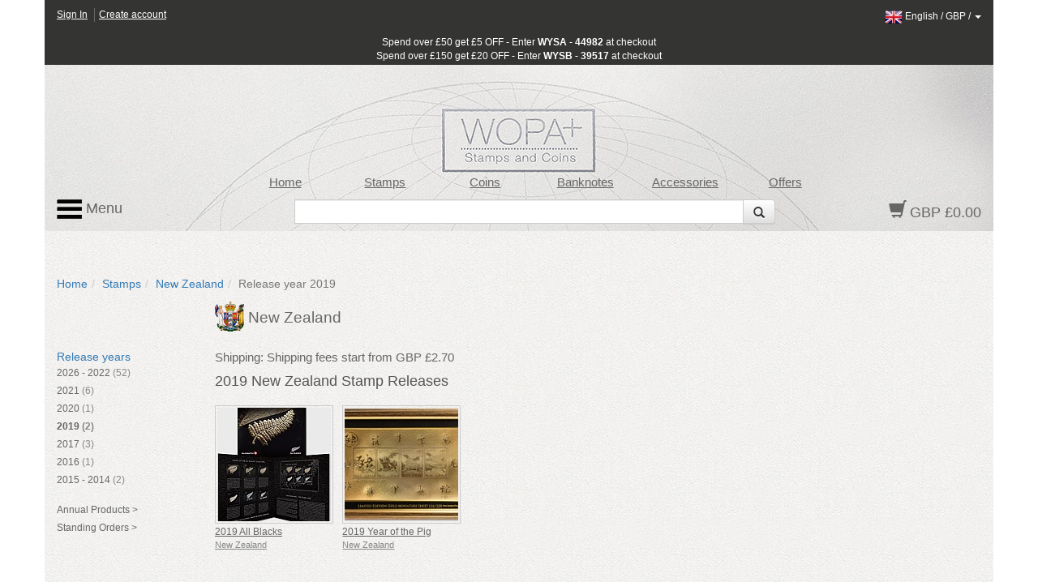

--- FILE ---
content_type: text/html; charset=utf-8
request_url: https://www.wopa-plus.com/en/stamps/releaseyear/&loc=NZ&ry=2019
body_size: 6749
content:
<!DOCTYPE html>

<html lang="en">
<head>
<title>2019 New Zealand Stamps | Worldwide Stamps, Coins Banknotes and Accessories for Collectors | WOPA+</title>
<meta http-equiv="X-UA-Compatible" content="IE=edge,chrome=1">
<meta name="viewport" content="width=device-width, maximum-scale=1.0">
<meta http-equiv="Content-Type" content="text/html;charset=UTF-8" >
<link rel="icon" type="image/png" sizes="32x32" href="/favicon-32x32.png">
<link rel="icon" type="image/png" sizes="96x96" href="/favicon-96x96.png">
<link rel="icon" type="image/png" sizes="16x16" href="/favicon-16x16.png">
<link rel="stylesheet" href="/app/0.8.9.prod/css/bootstrap.css?20260105_0">
<link rel="stylesheet" href="/app/0.8.9.prod/css/font-awesome.css?20260105_0">
<link rel="stylesheet" href="/app/0.8.9.prod/css/bootstrap-theme.css?20260105_0">
<link rel="stylesheet" href="/app/0.8.9.prod/css/yamm.css?20260105_0">
<link rel="stylesheet" href="/app/0.8.9.prod/css/styleWopa.css?20260105_0">
<link rel="stylesheet" href="/app/0.8.9.prod/css/widget.css?20260105_0">
<link rel="stylesheet" href="/app/0.8.9.prod/modules/sellerSidebarCrestWidgetModule/css/sellerSidebarCrestWidget.css?20260105_0">
<link rel="stylesheet" href="/app/0.8.9.prod/modules/verticalStampReleaseYear2WidgetModule/css/verticalStampReleaseYear2Widget.css?20260105_0">
<link rel="stylesheet" href="/app/0.8.9.prod/modules/sellerSidebarLinksWidgetModule/css/sellerSidebarLinksWidget.css?20260105_0">
<style></style>
<script src="/app/0.8.9.prod/scripts/jquery-1.10.2.min.js?20251298_0"></script>
<script src="/app/0.8.9.prod/scripts/jquery-ui.min.js?20251298_0"></script>
<script src="/app/0.8.9.prod/scripts/bootstrap.min.js?20251298_0"></script>
<script src="/app/0.8.9.prod/scripts/bootstrap3-typeahead.min.js?20251298_0"></script>
<script src="/app/0.8.9.prod/scripts/wopaplus.js?20251298_0"></script>
<script src="/app/0.8.9.prod/scripts/yepnope.1.5.4-min.js?20251298_0"></script>
<script src="/app/0.8.9.prod/scripts/bt-mvc.js?20251298_0"></script>
<script src="/app/0.8.9.prod/scripts/dictionary-en.js?20251298_0"></script>
<script src="/app/0.8.9.prod/scripts/testmenu.js?20251298_0"></script>
<script src="/app/0.8.9.prod/scripts/analytics.js?20251298_0"></script>
<script>
            $(document).ready(function(){
                var jsConfig={'controller':'stamps','action':'releaseyear','domain':'www.wopa-plus.com','version':'?20251298_0'};
                frontController=new FrontController(jsConfig);
            });
        languageCode='en';</script>

		<script async src="https://www.googletagmanager.com/gtag/js?id=G-PSBPCC8EN1"></script>
		<script>
		window.dataLayer = window.dataLayer || [];
		function gtag(){dataLayer.push(arguments);}
		gtag('js', new Date());
		gtag('config', 'G-3BKFESM481');
		</script>
		
</head>

<body id="doc" class="dev-desktop">
<script>
$(document).ready(function(){
    $("#sidebarSearch").on("change", "input:checkbox", function(){
        $("#sidebarSearch").submit();
    });
});
</script>

<div id="optionpage" class="container" style="display:none;">
    <div id="header-optionmenu"  class="row">
        <div id="optionsmenu-2nd">
            <a href="#" id="back-options-button-top">< back</a>
        </div>
    </div>
    
                <div class="slot1 slot">
                    
            <div id="sellerSidebarCrest-widget" class="widget row">
                <div class="inner col-xs-12">
                    
        <div class="widget-item">
            <div class="inner">
                <div class="widget-vl">
                    <div class="sellerCrest">
                    </div>
                </div>
            </div>
        </div>
        
                </div>
            </div>
                </div>
                
                <div class="slot2 slot">
                    
        <div id="verticalStampReleaseYear2-widget" class="widget row">
            <div class="inner col-xs-12">
                <h2 class="widget-header widget-header-top row "><div class="headerText col-xs-12">Release years</div></h2>
                <div class="widget-items"><ul class="list-group">
        <li class="widget-item" data-releaseyear="2026">
            <div class="inner">
                <div class="widget-vl">
                    <div class="sellerLink itemLink">
                        <a href="https://www.wopa-plus.com/en/stamps/releaseyear/&loc=NZ&ry=2026" class="noLinkDecoration list-group-item " title="2026"><span class="title">2026 - 2022</span> <span class="countItems">(52)</span></a>
                    </div>
                </div>
            </div>
        </li>
        
        <li class="widget-item" data-releaseyear="2021">
            <div class="inner">
                <div class="widget-vl">
                    <div class="sellerLink itemLink">
                        <a href="https://www.wopa-plus.com/en/stamps/releaseyear/&loc=NZ&ry=2021" class="noLinkDecoration list-group-item " title="2021"><span class="title">2021</span> <span class="countItems">(6)</span></a>
                    </div>
                </div>
            </div>
        </li>
        
        <li class="widget-item" data-releaseyear="2020">
            <div class="inner">
                <div class="widget-vl">
                    <div class="sellerLink itemLink">
                        <a href="https://www.wopa-plus.com/en/stamps/releaseyear/&loc=NZ&ry=2020" class="noLinkDecoration list-group-item " title="2020"><span class="title">2020</span> <span class="countItems">(1)</span></a>
                    </div>
                </div>
            </div>
        </li>
        
        <li class="widget-item" data-releaseyear="2019">
            <div class="inner">
                <div class="widget-vl">
                    <div class="sellerLink itemLink">
                        <a href="https://www.wopa-plus.com/en/stamps/releaseyear/&loc=NZ&ry=2019" class="noLinkDecoration list-group-item highlight" title="2019"><span class="title">2019</span> <span class="countItems">(2)</span></a>
                    </div>
                </div>
            </div>
        </li>
        
        <li class="widget-item" data-releaseyear="2017">
            <div class="inner">
                <div class="widget-vl">
                    <div class="sellerLink itemLink">
                        <a href="https://www.wopa-plus.com/en/stamps/releaseyear/&loc=NZ&ry=2017" class="noLinkDecoration list-group-item " title="2017"><span class="title">2017</span> <span class="countItems">(3)</span></a>
                    </div>
                </div>
            </div>
        </li>
        
        <li class="widget-item" data-releaseyear="2016">
            <div class="inner">
                <div class="widget-vl">
                    <div class="sellerLink itemLink">
                        <a href="https://www.wopa-plus.com/en/stamps/releaseyear/&loc=NZ&ry=2016" class="noLinkDecoration list-group-item " title="2016"><span class="title">2016</span> <span class="countItems">(1)</span></a>
                    </div>
                </div>
            </div>
        </li>
        
        <li class="widget-item" data-releaseyear="2015">
            <div class="inner">
                <div class="widget-vl">
                    <div class="sellerLink itemLink">
                        <a href="https://www.wopa-plus.com/en/stamps/releaseyear/&loc=NZ&ry=2015" class="noLinkDecoration list-group-item " title="2015"><span class="title">2015 - 2014</span> <span class="countItems">(2)</span></a>
                    </div>
                </div>
            </div>
        </li>
        </ul></div>
                <div class="widget-footer row "></div>
            </div>
        </div>
                </div>
                
                <div class="slot3 slot">
                    
        <div id="sellerSidebarLinks-widget" class="widget row">
            <div class="inner col-xs-12">
                
        <div class="widget-item" data-seller="NZ">
            <div class="inner">
                <div class="widget-vl">
                    <div class="sidebarLink">
                        <a href="https://www.wopa-plus.com/en/stamps/annual/&loc=NZ" class="noLinkDecoration" title="New Zealand">
                        <span class="title">Annual Products ></span></a>
                    </div>
                </div>
            </div>
        </div>
        
                
        <div class="widget-item" data-seller="NZ">
            <div class="inner">
                <div class="widget-vl">
                    <div class="sidebarLink">
                        <a href="https://www.wopa-plus.com/en/stamps/so/&loc=NZ" class="noLinkDecoration" title="New Zealand">
                        <span class="title">Standing Orders ></span></a>
                    </div>
                </div>
            </div>
        </div>
        
                
            </div>
        </div>
                </div>
                </div>

<div id="page" class="container">
    
<div id="header-customerbar-widget" class="row">

        <div id="header-customerbar-account-status" class="col-xs-6 col-md-4">
            
            <ul class="nav-account-status">
                <li class="nav-item-account-status field-signin"><a href="https://www.wopa-plus.com/en/account/signin/">Sign In</a>
</li>
                <li class="nav-item-account-status field-signup"><a href="https://www.wopa-plus.com/en/account/create/">Create account</a>
</li>
            </ul>

        </div>
        

<div id="header-customerbar-account-links" class="col-xs-6 col-md-8">

        <div class="customer-preferences">

            <a href="#" id="update-customer-preferences_link" data-current-currency="GBP" data-current-lang="en">
                <img class="langThumbnail" src="https://wopaplus-images.s3.amazonaws.com/flags/flagEn.png" alt="en">
                <span class="language">English</span> /
                <span class="currency">GBP</span> /
                <b class="caret"></b>
        
            </a>

        </div>
        
</div>

        <div id="updateCustomerPrefs" class="international-options col-xs-12" style="display:none;">           

            <form action="/index.php" id="lcdUpdateForm" method="post"><input name="__RequestVerificationToken" type="hidden" value="">
                <input type="hidden" name="controller" value="stamps">
                <input type="hidden" name="action" value="releaseyear">
        
        <fieldset class="fieldset-international-options col-xs-3 col-sm-2 col-md-1">
            <label class="form-label-international-options" for="langId">Language</label>
            <select id="langId" name="newlang">
        <option value="en" selected="selected">English</option><option value="de">Deutsch</option><option value="es">Español</option><option value="fr">Français</option><option value="it">Italiano</option><option value="cn">中文</option><option value="ru">Pусский</option>
            </select>
        </fieldset>
        
        <fieldset class="fieldset-international-options col-xs-9 col-sm-4 col-md-3">
            <label class="form-label-international-options" for="currencyId">Currency</label>
            <select id="currencyId" name="cur" class="bem-form__form-control--international-options">
        <option value="GBP" selected="selected">GBP British Pound</option><option value="USD">USD United States Dollars</option><option value="EUR">EUR Euros</option><option value="CAD">CAD Canadian Dollar</option><option value="DKK">DKK Danish Krone</option><option value="JPY">JPY Japanese Yen</option><option value="CHF">CHF Swiss Franc</option><option value="HKD">HKD Hong Kong Dollar</option><option value="AUD">AUD Australian Dollar</option><option value="ISK">ISK Icelandic Krona</option><option value="NOK">NOK Norwegian Krone</option><option value="NZD">NZD New Zealand Dollar</option><option value="CNY">CNY Chinese Yuan Renminbi</option><option value="RON">RON Romanian New Leu</option><option value="HUF">HUF Hungarian Forint</option><option value="BAM">BAM Convertible Marka</option><option value="CZK">CZK Czech Koruna</option><option value="CRC">CRC Costa Rican Colon</option>
            </select>
        </fieldset>
        <input type="hidden" name="pg" value="1"><input type="hidden" name="ry" value="2019"><input type="hidden" name="loc" value="NZ">
                <button type="submit" class="btn update col-xs-2 col-md-1 pull-right2">Update</button>
            </form>
        
        </div>
    
</div>

<div id="header-promotionbar" class="row">
<span>Spend over &pound;50 get &pound;5 OFF - Enter <strong>WYSA - 44982</strong> at checkout<br>
Spend over &pound;150 get &pound;20 OFF - Enter <strong>WYSB - 39517</strong> at checkout
</span>
</div>
    <header id="header" class="header row lang-en">
    
            <div class="inner">
                <div class="row">
                    <div id="quick-nav" class="hidden-xs col-sm-offset-1 col-sm-9 col-md-offset-1 col-md-9 col-lg-offset-2 col-lg-8">
                    
        <ul class="quick-nav-menu row">
        <li class="col-sm-2 col-md-2 col-lg-2"><a href="https://www.wopa-plus.com/en/index/index/">Home</a>
</li>
        <!-- <li class="col-sm-2 col-md-2 col-lg-2"><a href="https://www.wopa-plus.com/en/stamps/members/">Countries</a>
</li>-->
        <li class="col-sm-2 col-md-2 col-lg-2"><a href="https://www.wopa-plus.com/en/stamps/index/">Stamps</a>
</li>
        <li class="col-sm-2 col-md-2 col-lg-2"><a href="https://www.wopa-plus.com/en/coins/index/">Coins</a>
</li>
        <li class="col-sm-2 col-md-2 col-lg-2"><a href="https://www.wopa-plus.com/en/banknotes/index/">Banknotes</a>
</li>
        <li class="col-sm-2 col-md-2 col-lg-2"><a href="https://www.wopa-plus.com/en/accessories/index/">Accessories</a>
</li>
        <li class="col-sm-2 col-md-2 col-lg-2"><a href="https://www.wopa-plus.com/en/main/promoted/">Offers</a>
</li>
        </ul>
                    </div>
                </div>
                    
                <div class="row">
                    <div id="secondary-nav" class="col-xs-12 col-sm-3 col-md-3 col-lg-2 pull-right">
                    
        <div id="basket-widget" class="widget">
            <div class="inner">
                <a href="https://www.wopa-plus.com/en/basket/view/" class="heading">
                    <span class="glyphicon glyphicon-shopping-cart"></span>
                    <span class="basket-amount">GBP £0.00</span>
                </a>
            </div>
        </div>
        
                    </div>                     

                    <div id="search-container" class="hidden-xs col-sm-offset-3 col-sm-6 col-md-offset-3 col-md-6 col-lg-offset-3 col-lg-7">
                    
        <div id="search-widget">

            <form action="https://www.wopa-plus.com/index.php" method="get" name="searchform" id="searchform" class="prevent navbar-form navbar-left select-search" role="search">
            <input type="hidden" name="controller" value="search">
            <input type="hidden" name="action" value="all">
            <input type="hidden" name="lang" value="en">
            
            <div class = "input-group">
               <input type = "text" class="form-control" name="q" value="">
               
               <span class="input-group-btn">
                  <button id="btn-submit-searchform" class="btn btn-default" type="submit">
                     <span class="glyphicon glyphicon-search"></span>
                  </button>
               </span>
               
            </div>
            </form>

        </div>
        
                    </div>                
                </div>

                <div id="primary-nav">
                
        <div class="mainmenu">
            <nav class="navbar navbar-default">
                <ul class="nav navbar-nav">
                    <li class="dropdown mega-dropdown">
                        <a href="#" class="dropdown-toggle" data-toggle="dropdown"><img src="https://wopaplus-images.s3.amazonaws.com/icons/3bars.png"> Menu</a>
                        <ul class="dropdown-menu mega-dropdown-menu row">
<li class="col-sm-6 col-md-3">
                            
        <ul>
            <li class="dropdown-header"><a href="https://www.wopa-plus.com/en/stamps/index/"><i class="mobile-only fa fa-th"></i>Stamps</a>
</li>
            <li><a href="https://www.wopa-plus.com/en/stamps/members/">Countries</a>
</li>
            <li><a href="https://www.wopa-plus.com/en/stamps/new/">New Stamps</a>
</li>
            <li><a href="https://www.wopa-plus.com/en/stamps/bestsellers/">Bestseller Stamps</a>
</li>
            <li><a href="https://www.wopa-plus.com/en/stamps/thematics/">Stamp Thematics</a>
</li>
            <li><a href="https://www.wopa-plus.com/en/main/standingorders/">Standing orders</a>
</li>
            <li class="divider hidden-sm"></li>
        </ul>
        
                            
        <ul>
            <li class="dropdown-header"><a href="https://www.wopa-plus.com/en/accessories/index/"><i class="mobile-only fa fa-book"></i>Accessories</a>
</li>
            <li><a href="https://www.wopa-plus.com/en/accessories/members/">Sellers</a>
</li>
            <li class="divider hidden-lg hidden-md hidden-sm"></li>
        </ul>
        
                            </li>
                            
                            <li class="col-sm-6 col-md-3">
                            
        <ul>
            <li class="dropdown-header"><a href="https://www.wopa-plus.com/en/coins/index/"><i class="mobile-only fa fa-circle-thin"></i>Coins</a>
</li>
            <li><a href="https://www.wopa-plus.com/en/coins/members/">Countries</a>
</li>
            <li><a href="https://www.wopa-plus.com/en/coins/new/">New Coins</a>
</li>
            <li><a href="https://www.wopa-plus.com/en/coins/thematics/">Coin Thematics</a>
</li>
            <li class="divider hidden-sm"></li>
        
        </ul>
        
                            
        <ul>
            <li class="dropdown-header"><a href="https://www.wopa-plus.com/en/banknotes/index/"><i class="mobile-only fa fa-money"></i>Banknotes</a>
</li>
            <li><a href="https://www.wopa-plus.com/en/banknotes/members/">Countries</a>
</li>
            <li><a href="https://www.wopa-plus.com/en/banknotes/new/">New Banknotes</a>
</li>
            <li class="divider hidden-lg hidden-md hidden-sm"></li>
        
        </ul>
        
                            </li>
                            
                            <li class="col-sm-12 col-md-3">
                            
        <ul>
        <li class="dropdown-header"><a href="https://www.wopa-plus.com/en/account/home/"><i class="mobile-only fa fa-user"></i>Account</a>
</li>
        
                <li><a href="https://www.wopa-plus.com/en/account/signin/">Sign In</a>
</li>
                <li><a href="https://www.wopa-plus.com/en/account/create/">Create account</a>
</li>
                
            <li class="divider hidden-md hidden-sm"></li>
        </ul>
        
                            
        <ul>
            <li><a href="https://www.wopa-plus.com/en/index/index/">Home</a>
</li>
            <li><a href="https://www.wopa-plus.com/en/main/promoted/">Special Offers</a>
</li>
            <li><a href="https://www.wopa-plus.com/en/main/shipping/">Shipping</a>
</li>
            <li><a href="https://www.wopa-plus.com/en/main/contact/">Contact us</a>
</li>
        </ul>
        
                            </li>

                            <li class="hidden-xs col-sm-5 col-md-3">
                            
        <ul>
        <li class="hidden-lg hidden-md divider"></li>

        <li class="dropdown-header heading">Newsletter</li>
        <form id="enewssignupform" class="prevent" action="https://www.wopa-plus.com/index.php" method="get" name="enewssignupform">
            <input type="hidden" name="controller" value="account">
            <input type="hidden" name="action" value="checkEnewsSubscription">
            <input type="hidden" name="lang" value="en">
            
            <div class="form-group">
            <label class="sr-only" for="email">Email address</label>
            <input type="input" class="form-control" id="emailInput" name="emailInput" placeholder="Enter Email" _required="" data-toggle="tooltip" data-placement="left" title="">
            </div>
            <button id="btn-submit-enewssignupform" type="submit" class="btn btn-flat btn-block btn-highlight uppercase">Subscribe</button>
        </form>

        </ul>
        
                            </li>
                            
                        </ul>
                    </li>
                </ul>
    
            </nav>
        </div>

        
                </div>
                    
                
            </div>
            </header>

    <div id="main" class="main row">

        <div class="col-xs-12">
        
        <ol id="breadcrumb" class="breadcrumb">
        <li><a href="https://www.wopa-plus.com/en/index/index/">Home</a>
</li><li><a href="https://www.wopa-plus.com/en/stamps/index/">Stamps</a>
</li><li><a href="https://www.wopa-plus.com/en/stamps/member/&loc=NZ">New Zealand</a>
</li><li class="active">Release year 2019</li>
        </ol>
                </div>

        <div id="optionsmenu-main" class="col-xs-12 hidden-sm hidden-md hidden-lg">
            <a href="#" id="options-button-top">options >></a>
        </div>

        <div class="col-xs-12">
            
            <div class="row">
                
                <div id="primary" class="col-xs-12 no-secondary">
                    <div class="row">
                        <div id="primary-sidebar" class="sidebar hidden-xs hidden-sm col-md-2">
                                
                <div class="slot1 slot">
                    
            <div id="sellerSidebarCrest-widget" class="widget row">
                <div class="inner col-xs-12">
                    
        <div class="widget-item">
            <div class="inner">
                <div class="widget-vl">
                    <div class="sellerCrest">
                    </div>
                </div>
            </div>
        </div>
        
                </div>
            </div>
                </div>
                
                <div class="slot2 slot">
                    
        <div id="verticalStampReleaseYear2-widget" class="widget row">
            <div class="inner col-xs-12">
                <h2 class="widget-header widget-header-top row "><div class="headerText col-xs-12">Release years</div></h2>
                <div class="widget-items"><ul class="list-group">
        <li class="widget-item" data-releaseyear="2026">
            <div class="inner">
                <div class="widget-vl">
                    <div class="sellerLink itemLink">
                        <a href="https://www.wopa-plus.com/en/stamps/releaseyear/&loc=NZ&ry=2026" class="noLinkDecoration list-group-item " title="2026"><span class="title">2026 - 2022</span> <span class="countItems">(52)</span></a>
                    </div>
                </div>
            </div>
        </li>
        
        <li class="widget-item" data-releaseyear="2021">
            <div class="inner">
                <div class="widget-vl">
                    <div class="sellerLink itemLink">
                        <a href="https://www.wopa-plus.com/en/stamps/releaseyear/&loc=NZ&ry=2021" class="noLinkDecoration list-group-item " title="2021"><span class="title">2021</span> <span class="countItems">(6)</span></a>
                    </div>
                </div>
            </div>
        </li>
        
        <li class="widget-item" data-releaseyear="2020">
            <div class="inner">
                <div class="widget-vl">
                    <div class="sellerLink itemLink">
                        <a href="https://www.wopa-plus.com/en/stamps/releaseyear/&loc=NZ&ry=2020" class="noLinkDecoration list-group-item " title="2020"><span class="title">2020</span> <span class="countItems">(1)</span></a>
                    </div>
                </div>
            </div>
        </li>
        
        <li class="widget-item" data-releaseyear="2019">
            <div class="inner">
                <div class="widget-vl">
                    <div class="sellerLink itemLink">
                        <a href="https://www.wopa-plus.com/en/stamps/releaseyear/&loc=NZ&ry=2019" class="noLinkDecoration list-group-item highlight" title="2019"><span class="title">2019</span> <span class="countItems">(2)</span></a>
                    </div>
                </div>
            </div>
        </li>
        
        <li class="widget-item" data-releaseyear="2017">
            <div class="inner">
                <div class="widget-vl">
                    <div class="sellerLink itemLink">
                        <a href="https://www.wopa-plus.com/en/stamps/releaseyear/&loc=NZ&ry=2017" class="noLinkDecoration list-group-item " title="2017"><span class="title">2017</span> <span class="countItems">(3)</span></a>
                    </div>
                </div>
            </div>
        </li>
        
        <li class="widget-item" data-releaseyear="2016">
            <div class="inner">
                <div class="widget-vl">
                    <div class="sellerLink itemLink">
                        <a href="https://www.wopa-plus.com/en/stamps/releaseyear/&loc=NZ&ry=2016" class="noLinkDecoration list-group-item " title="2016"><span class="title">2016</span> <span class="countItems">(1)</span></a>
                    </div>
                </div>
            </div>
        </li>
        
        <li class="widget-item" data-releaseyear="2015">
            <div class="inner">
                <div class="widget-vl">
                    <div class="sellerLink itemLink">
                        <a href="https://www.wopa-plus.com/en/stamps/releaseyear/&loc=NZ&ry=2015" class="noLinkDecoration list-group-item " title="2015"><span class="title">2015 - 2014</span> <span class="countItems">(2)</span></a>
                    </div>
                </div>
            </div>
        </li>
        </ul></div>
                <div class="widget-footer row "></div>
            </div>
        </div>
                </div>
                
                <div class="slot3 slot">
                    
        <div id="sellerSidebarLinks-widget" class="widget row">
            <div class="inner col-xs-12">
                
        <div class="widget-item" data-seller="NZ">
            <div class="inner">
                <div class="widget-vl">
                    <div class="sidebarLink">
                        <a href="https://www.wopa-plus.com/en/stamps/annual/&loc=NZ" class="noLinkDecoration" title="New Zealand">
                        <span class="title">Annual Products ></span></a>
                    </div>
                </div>
            </div>
        </div>
        
                
        <div class="widget-item" data-seller="NZ">
            <div class="inner">
                <div class="widget-vl">
                    <div class="sidebarLink">
                        <a href="https://www.wopa-plus.com/en/stamps/so/&loc=NZ" class="noLinkDecoration" title="New Zealand">
                        <span class="title">Standing Orders ></span></a>
                    </div>
                </div>
            </div>
        </div>
        
                
            </div>
        </div>
                </div>
                                        </div>

                        <div id="maincontent" class="col-xs-12 col-md-10"> 
                            <div class="inner">
                                
                <div class="slot1 slot">
                    
        <div id="sellerSidebarCrest-widget" class="widget row">
            <div class="inner col-xs-12">
                
        <div class="widget-item" data-seller="NZ">
            <div class="inner">
                <div class="widget-vl">
                    <div class="sellerCrest">
                        <a href="https://www.wopa-plus.com/en/stamps/member/&loc=NZ" class="noLinkDecoration" title="New Zealand">
                        <img src="https://wopaplus-images.s3.amazonaws.com/crests/x40/NZ.png" class="crestThumbnail" alt="New Zealand">
                        <span class="title">New Zealand</span></a>
                    </div>
                </div>
            </div>
        </div>
        
            </div>
        </div>
                </div>
                
                <div class="slot2 slot">
                    
        <div class="contentpage-slot">
            <div class="inner">
        <div class="shipping_info">Shipping: Shipping fees start from GBP £2.70</div>
            </div>
        </div>
        
                </div>
                
                <div class="slot3 slot">
                    
        <div class="contentpage-slot">
            <div class="inner">
        <h1>2019 New Zealand Stamp Releases</h1>
            </div>
        </div>
        
                </div>
                
                <div class="slot4 slot">
                    
        <div class="widget gui-widget horizSingleSellerStampIssues-widget">
            <div class="inner">
                
                <div class="widget-items row disable-overflow-scrolling grid-view">
        <div class="widget-item horiz-product-widget-item product-widget-item col-xs-6 col-sm-3 col-md-3 col-lg-2  slot-1" data-pid="57111" data-seller="NZ">
            <div class="inner">
                <div class="widget-hl">
                
        <div class="widget-imageWrapper ">
            <a href="https://www.wopa-plus.com/en/stamps/product/&pid=57113" class="title noLinkDecoration" ontouchstart="return true;" title="2019 All Blacks">
                <div class="imageContainer">
                    <img src="https://wopaplus-images.s3.amazonaws.com/products/140x140/NZ57113.jpg" alt="2019 All Blacks" data-imgpid="57113" class="img-responsive " onerror="thumbnail_140x140_Error(this);">
                </div>
            </a>
            <div class="ribbon-bottom disabled"><span class="glyphicon glyphicon-ok"></span></div>
        </div>
        

                    <div class="prodDetails">
                    
        <table class="table">
            <tr>
                <td class="titleText">
                    <a href="https://www.wopa-plus.com/en/stamps/product/&pid=57113" class="title noLinkDecoration" title="2019 All Blacks">
                        2019 All Blacks
                    </a>
                </td>
            </tr>
        
            <tr>
                <td class="sellerLink">
                    <a href="https://www.wopa-plus.com/en/stamps/member/&loc=NZ" class="seller noLinkDecoration" title="New Zealand">
                        <span class="carat">›</span><span class="sellerName">New Zealand</span>
                    </a>
                </td>
            </tr>
        </table>
        
                    </div>

                </div>
            </div>
        </div>
        
        <div class="widget-item horiz-product-widget-item product-widget-item col-xs-6 col-sm-3 col-md-3 col-lg-2  slot-2" data-pid="51356" data-seller="NZ">
            <div class="inner">
                <div class="widget-hl">
                
        <div class="widget-imageWrapper ">
            <a href="https://www.wopa-plus.com/en/stamps/product/&pid=54696" class="title noLinkDecoration" ontouchstart="return true;" title="2019 Year of the Pig">
                <div class="imageContainer">
                    <img src="https://wopaplus-images.s3.amazonaws.com/products/140x140/NZ54696.jpg" alt="2019 Year of the Pig" data-imgpid="54696" class="img-responsive " onerror="thumbnail_140x140_Error(this);">
                </div>
            </a>
            <div class="ribbon-bottom disabled"><span class="glyphicon glyphicon-ok"></span></div>
        </div>
        

                    <div class="prodDetails">
                    
        <table class="table">
            <tr>
                <td class="titleText">
                    <a href="https://www.wopa-plus.com/en/stamps/product/&pid=54696" class="title noLinkDecoration" title="2019 Year of the Pig">
                        2019 Year of the Pig
                    </a>
                </td>
            </tr>
        
            <tr>
                <td class="sellerLink">
                    <a href="https://www.wopa-plus.com/en/stamps/member/&loc=NZ" class="seller noLinkDecoration" title="New Zealand">
                        <span class="carat">›</span><span class="sellerName">New Zealand</span>
                    </a>
                </td>
            </tr>
        </table>
        
                    </div>

                </div>
            </div>
        </div>
        </div>
                
            </div>
        </div>
                </div>
                
                <div class="slot5 slot">
                    
        <div class="widget gui-widget horizSingleSellerStampIssues-widget">
            <div class="inner">
                <h2 class="widget-header widget-header-top singleSeller row"><div class="headerText sellerCrestThumbnail NZ col-xs-12 col-sm-8">New Zealand - Recommended stamp issues</div></h2>
                <div class="widget-items row disable-overflow-scrolling row-view">
        <div class="widget-item horiz-product-widget-item product-widget-item col-xs-4 col-sm-3 col-md-2 col-lg-2  slot-1" data-pid="106302" data-seller="NZ">
            <div class="inner">
                <div class="widget-hl">
                
        <div class="widget-imageWrapper ">
            <a href="https://www.wopa-plus.com/en/stamps/product/&pid=106303" class="title noLinkDecoration" ontouchstart="return true;" title="The New Zealand Collection">
                <div class="imageContainer">
                    <img src="https://wopaplus-images.s3.amazonaws.com/products/140x140/NZ106303.jpg" alt="The New Zealand Collection" data-imgpid="106303" class="img-responsive " onerror="thumbnail_140x140_Error(this);">
                </div>
            </a>
            <div class="ribbon-bottom disabled"><span class="glyphicon glyphicon-ok"></span></div>
        </div>
        

                    <div class="prodDetails">
                    
        <table class="table">
            <tr>
                <td class="titleText">
                    <a href="https://www.wopa-plus.com/en/stamps/product/&pid=106303" class="title noLinkDecoration" title="The New Zealand Collection">
                        The New Zealand Collection
                    </a>
                </td>
            </tr>
        
            <tr>
                <td class="sellerLink">
                    <a href="https://www.wopa-plus.com/en/stamps/member/&loc=NZ" class="seller noLinkDecoration" title="New Zealand">
                        <span class="carat">›</span><span class="sellerName">New Zealand</span>
                    </a>
                </td>
            </tr>
        </table>
        
                    </div>

                </div>
            </div>
        </div>
        
        <div class="widget-item horiz-product-widget-item product-widget-item col-xs-4 col-sm-3 col-md-2 col-lg-2  slot-2" data-pid="107076" data-seller="NZ">
            <div class="inner">
                <div class="widget-hl">
                
        <div class="widget-imageWrapper ">
            <a href="https://www.wopa-plus.com/en/stamps/product/&pid=107077" class="title noLinkDecoration" ontouchstart="return true;" title="Avatar - Fire and Ash">
                <div class="imageContainer">
                    <img src="https://wopaplus-images.s3.amazonaws.com/products/140x140/NZ107077.jpg" alt="Avatar - Fire and Ash" data-imgpid="107077" class="img-responsive " onerror="thumbnail_140x140_Error(this);">
                </div>
            </a>
            <div class="ribbon-bottom disabled"><span class="glyphicon glyphicon-ok"></span></div>
        </div>
        

                    <div class="prodDetails">
                    
        <table class="table">
            <tr>
                <td class="titleText">
                    <a href="https://www.wopa-plus.com/en/stamps/product/&pid=107077" class="title noLinkDecoration" title="Avatar - Fire and Ash">
                        Avatar - Fire and Ash
                    </a>
                </td>
            </tr>
        
            <tr>
                <td class="sellerLink">
                    <a href="https://www.wopa-plus.com/en/stamps/member/&loc=NZ" class="seller noLinkDecoration" title="New Zealand">
                        <span class="carat">›</span><span class="sellerName">New Zealand</span>
                    </a>
                </td>
            </tr>
        </table>
        
                    </div>

                </div>
            </div>
        </div>
        
        <div class="widget-item horiz-product-widget-item product-widget-item col-xs-4 col-sm-3 col-md-2 col-lg-2  slot-3" data-pid="107364" data-seller="NZ">
            <div class="inner">
                <div class="widget-hl">
                
        <div class="widget-imageWrapper ">
            <a href="https://www.wopa-plus.com/en/stamps/product/&pid=107365" class="title noLinkDecoration" ontouchstart="return true;" title="PRE-ORDER Year of the Horse">
                <div class="imageContainer">
                    <img src="https://wopaplus-images.s3.amazonaws.com/products/140x140/NZ107365.jpg" alt="PRE-ORDER Year of the Horse" data-imgpid="107365" class="img-responsive " onerror="thumbnail_140x140_Error(this);">
                </div>
            </a>
            <div class="ribbon-bottom disabled"><span class="glyphicon glyphicon-ok"></span></div>
        </div>
        

                    <div class="prodDetails">
                    
        <table class="table">
            <tr>
                <td class="titleText">
                    <a href="https://www.wopa-plus.com/en/stamps/product/&pid=107365" class="title noLinkDecoration" title="PRE-ORDER Year of the Horse">
                        PRE-ORDER Year of the Horse
                    </a>
                </td>
            </tr>
        
            <tr>
                <td class="sellerLink">
                    <a href="https://www.wopa-plus.com/en/stamps/member/&loc=NZ" class="seller noLinkDecoration" title="New Zealand">
                        <span class="carat">›</span><span class="sellerName">New Zealand</span>
                    </a>
                </td>
            </tr>
        </table>
        
                    </div>

                </div>
            </div>
        </div>
        
        <div class="widget-item horiz-product-widget-item product-widget-item col-xs-4 col-sm-3 col-md-2 col-lg-2  slot-4" data-pid="96017" data-seller="NZ">
            <div class="inner">
                <div class="widget-hl">
                
        <div class="widget-imageWrapper ">
            <a href="https://www.wopa-plus.com/en/stamps/product/&pid=96021" class="title noLinkDecoration" ontouchstart="return true;" title="Native Pollinators">
                <div class="imageContainer">
                    <img src="https://wopaplus-images.s3.amazonaws.com/products/140x140/NZ96021.jpg" alt="Native Pollinators" data-imgpid="96021" class="img-responsive " onerror="thumbnail_140x140_Error(this);">
                </div>
            </a>
            <div class="ribbon-bottom disabled"><span class="glyphicon glyphicon-ok"></span></div>
        </div>
        

                    <div class="prodDetails">
                    
        <table class="table">
            <tr>
                <td class="titleText">
                    <a href="https://www.wopa-plus.com/en/stamps/product/&pid=96021" class="title noLinkDecoration" title="Native Pollinators">
                        Native Pollinators
                    </a>
                </td>
            </tr>
        
            <tr>
                <td class="sellerLink">
                    <a href="https://www.wopa-plus.com/en/stamps/member/&loc=NZ" class="seller noLinkDecoration" title="New Zealand">
                        <span class="carat">›</span><span class="sellerName">New Zealand</span>
                    </a>
                </td>
            </tr>
        </table>
        
                    </div>

                </div>
            </div>
        </div>
        
        <div class="widget-item horiz-product-widget-item product-widget-item col-xs-4 col-sm-3 col-md-2 col-lg-2  slot-5" data-pid="97083" data-seller="NZ">
            <div class="inner">
                <div class="widget-hl">
                
        <div class="widget-imageWrapper ">
            <a href="https://www.wopa-plus.com/en/stamps/product/&pid=97084" class="title noLinkDecoration" ontouchstart="return true;" title="Collectors Folder">
                <div class="imageContainer">
                    <img src="https://wopaplus-images.s3.amazonaws.com/products/140x140/NZ97084.jpg" alt="Collectors Folder" data-imgpid="97084" class="img-responsive " onerror="thumbnail_140x140_Error(this);">
                </div>
            </a>
            <div class="ribbon-bottom disabled"><span class="glyphicon glyphicon-ok"></span></div>
        </div>
        

                    <div class="prodDetails">
                    
        <table class="table">
            <tr>
                <td class="titleText">
                    <a href="https://www.wopa-plus.com/en/stamps/product/&pid=97084" class="title noLinkDecoration" title="Collectors Folder">
                        Collectors Folder
                    </a>
                </td>
            </tr>
        
            <tr>
                <td class="sellerLink">
                    <a href="https://www.wopa-plus.com/en/stamps/member/&loc=NZ" class="seller noLinkDecoration" title="New Zealand">
                        <span class="carat">›</span><span class="sellerName">New Zealand</span>
                    </a>
                </td>
            </tr>
        </table>
        
                    </div>

                </div>
            </div>
        </div>
        
        <div class="widget-item horiz-product-widget-item product-widget-item col-xs-4 col-sm-3 col-md-2 col-lg-2  slot-6" data-pid="97166" data-seller="NZ">
            <div class="inner">
                <div class="widget-hl">
                
        <div class="widget-imageWrapper ">
            <a href="https://www.wopa-plus.com/en/stamps/product/&pid=97168" class="title noLinkDecoration" ontouchstart="return true;" title="Year of the Snake">
                <div class="imageContainer">
                    <img src="https://wopaplus-images.s3.amazonaws.com/products/140x140/NZ97168.jpg" alt="Year of the Snake" data-imgpid="97168" class="img-responsive " onerror="thumbnail_140x140_Error(this);">
                </div>
            </a>
            <div class="ribbon-bottom disabled"><span class="glyphicon glyphicon-ok"></span></div>
        </div>
        

                    <div class="prodDetails">
                    
        <table class="table">
            <tr>
                <td class="titleText">
                    <a href="https://www.wopa-plus.com/en/stamps/product/&pid=97168" class="title noLinkDecoration" title="Year of the Snake">
                        Year of the Snake
                    </a>
                </td>
            </tr>
        
            <tr>
                <td class="sellerLink">
                    <a href="https://www.wopa-plus.com/en/stamps/member/&loc=NZ" class="seller noLinkDecoration" title="New Zealand">
                        <span class="carat">›</span><span class="sellerName">New Zealand</span>
                    </a>
                </td>
            </tr>
        </table>
        
                    </div>

                </div>
            </div>
        </div>
        
        <div class="widget-item horiz-product-widget-item product-widget-item col-xs-4 col-sm-3 col-md-2 col-lg-2  slot-7" data-pid="97513" data-seller="NZ">
            <div class="inner">
                <div class="widget-hl">
                
        <div class="widget-imageWrapper ">
            <a href="https://www.wopa-plus.com/en/stamps/product/&pid=97519" class="title noLinkDecoration" ontouchstart="return true;" title="The British Empire Games 1950">
                <div class="imageContainer">
                    <img src="https://wopaplus-images.s3.amazonaws.com/products/140x140/NZ97519.jpg" alt="The British Empire Games 1950" data-imgpid="97519" class="img-responsive " onerror="thumbnail_140x140_Error(this);">
                </div>
            </a>
            <div class="ribbon-bottom disabled"><span class="glyphicon glyphicon-ok"></span></div>
        </div>
        

                    <div class="prodDetails">
                    
        <table class="table">
            <tr>
                <td class="titleText">
                    <a href="https://www.wopa-plus.com/en/stamps/product/&pid=97519" class="title noLinkDecoration" title="The British Empire Games 1950">
                        The British Empire Games 1950
                    </a>
                </td>
            </tr>
        
            <tr>
                <td class="sellerLink">
                    <a href="https://www.wopa-plus.com/en/stamps/member/&loc=NZ" class="seller noLinkDecoration" title="New Zealand">
                        <span class="carat">›</span><span class="sellerName">New Zealand</span>
                    </a>
                </td>
            </tr>
        </table>
        
                    </div>

                </div>
            </div>
        </div>
        
        <div class="widget-item horiz-product-widget-item product-widget-item col-xs-4 col-sm-3 col-md-2 col-lg-2  slot-8" data-pid="99323" data-seller="NZ">
            <div class="inner">
                <div class="widget-hl">
                
        <div class="widget-imageWrapper ">
            <a href="https://www.wopa-plus.com/en/stamps/product/&pid=99324" class="title noLinkDecoration" ontouchstart="return true;" title="Animals in Service">
                <div class="imageContainer">
                    <img src="https://wopaplus-images.s3.amazonaws.com/products/140x140/NZ99324.jpg" alt="Animals in Service" data-imgpid="99324" class="img-responsive " onerror="thumbnail_140x140_Error(this);">
                </div>
            </a>
            <div class="ribbon-bottom disabled"><span class="glyphicon glyphicon-ok"></span></div>
        </div>
        

                    <div class="prodDetails">
                    
        <table class="table">
            <tr>
                <td class="titleText">
                    <a href="https://www.wopa-plus.com/en/stamps/product/&pid=99324" class="title noLinkDecoration" title="Animals in Service">
                        Animals in Service
                    </a>
                </td>
            </tr>
        
            <tr>
                <td class="sellerLink">
                    <a href="https://www.wopa-plus.com/en/stamps/member/&loc=NZ" class="seller noLinkDecoration" title="New Zealand">
                        <span class="carat">›</span><span class="sellerName">New Zealand</span>
                    </a>
                </td>
            </tr>
        </table>
        
                    </div>

                </div>
            </div>
        </div>
        
        <div class="widget-item horiz-product-widget-item product-widget-item col-xs-4 col-sm-3 col-md-2 col-lg-2  slot-9" data-pid="99329" data-seller="NZ">
            <div class="inner">
                <div class="widget-hl">
                
        <div class="widget-imageWrapper ">
            <a href="https://www.wopa-plus.com/en/stamps/product/&pid=99330" class="title noLinkDecoration" ontouchstart="return true;" title="Royalpex National Stamp Exhibition">
                <div class="imageContainer">
                    <img src="https://wopaplus-images.s3.amazonaws.com/products/140x140/NZ99330.jpg" alt="Royalpex National Stamp Exhibition" data-imgpid="99330" class="img-responsive " onerror="thumbnail_140x140_Error(this);">
                </div>
            </a>
            <div class="ribbon-bottom disabled"><span class="glyphicon glyphicon-ok"></span></div>
        </div>
        

                    <div class="prodDetails">
                    
        <table class="table">
            <tr>
                <td class="titleText">
                    <a href="https://www.wopa-plus.com/en/stamps/product/&pid=99330" class="title noLinkDecoration" title="Royalpex National Stamp Exhibition">
                        Royalpex National Stamp Exhibition
                    </a>
                </td>
            </tr>
        
            <tr>
                <td class="sellerLink">
                    <a href="https://www.wopa-plus.com/en/stamps/member/&loc=NZ" class="seller noLinkDecoration" title="New Zealand">
                        <span class="carat">›</span><span class="sellerName">New Zealand</span>
                    </a>
                </td>
            </tr>
        </table>
        
                    </div>

                </div>
            </div>
        </div>
        
        <div class="widget-item horiz-product-widget-item product-widget-item col-xs-4 col-sm-3 col-md-2 col-lg-2  slot-10" data-pid="99468" data-seller="NZ">
            <div class="inner">
                <div class="widget-hl">
                
        <div class="widget-imageWrapper ">
            <a href="https://www.wopa-plus.com/en/stamps/product/&pid=99564" class="title noLinkDecoration" ontouchstart="return true;" title="Pasifika Festival">
                <div class="imageContainer">
                    <img src="https://wopaplus-images.s3.amazonaws.com/products/140x140/NZ99564.jpg" alt="Pasifika Festival" data-imgpid="99564" class="img-responsive " onerror="thumbnail_140x140_Error(this);">
                </div>
            </a>
            <div class="ribbon-bottom disabled"><span class="glyphicon glyphicon-ok"></span></div>
        </div>
        

                    <div class="prodDetails">
                    
        <table class="table">
            <tr>
                <td class="titleText">
                    <a href="https://www.wopa-plus.com/en/stamps/product/&pid=99564" class="title noLinkDecoration" title="Pasifika Festival">
                        Pasifika Festival
                    </a>
                </td>
            </tr>
        
            <tr>
                <td class="sellerLink">
                    <a href="https://www.wopa-plus.com/en/stamps/member/&loc=NZ" class="seller noLinkDecoration" title="New Zealand">
                        <span class="carat">›</span><span class="sellerName">New Zealand</span>
                    </a>
                </td>
            </tr>
        </table>
        
                    </div>

                </div>
            </div>
        </div>
        
        <div class="widget-item horiz-product-widget-item product-widget-item col-xs-4 col-sm-3 col-md-2 col-lg-2  slot-11" data-pid="100753" data-seller="NZ">
            <div class="inner">
                <div class="widget-hl">
                
        <div class="widget-imageWrapper ">
            <a href="https://www.wopa-plus.com/en/stamps/product/&pid=100756" class="title noLinkDecoration" ontouchstart="return true;" title="Richard O'Brien's Rocky Horror Show">
                <div class="imageContainer">
                    <img src="https://wopaplus-images.s3.amazonaws.com/products/140x140/NZ100756.jpg" alt="Richard O'Brien's Rocky Horror Show" data-imgpid="100756" class="img-responsive " onerror="thumbnail_140x140_Error(this);">
                </div>
            </a>
            <div class="ribbon-bottom disabled"><span class="glyphicon glyphicon-ok"></span></div>
        </div>
        

                    <div class="prodDetails">
                    
        <table class="table">
            <tr>
                <td class="titleText">
                    <a href="https://www.wopa-plus.com/en/stamps/product/&pid=100756" class="title noLinkDecoration" title="Richard O'Brien's Rocky Horror Show">
                        Richard O'Brien's Rocky Horror Show
                    </a>
                </td>
            </tr>
        
            <tr>
                <td class="sellerLink">
                    <a href="https://www.wopa-plus.com/en/stamps/member/&loc=NZ" class="seller noLinkDecoration" title="New Zealand">
                        <span class="carat">›</span><span class="sellerName">New Zealand</span>
                    </a>
                </td>
            </tr>
        </table>
        
                    </div>

                </div>
            </div>
        </div>
        
        <div class="widget-item horiz-product-widget-item product-widget-item col-xs-4 col-sm-3 col-md-2 col-lg-2  slot-12" data-pid="102015" data-seller="NZ">
            <div class="inner">
                <div class="widget-hl">
                
        <div class="widget-imageWrapper ">
            <a href="https://www.wopa-plus.com/en/stamps/product/&pid=102016" class="title noLinkDecoration" ontouchstart="return true;" title="Soil - The Foundation of Life">
                <div class="imageContainer">
                    <img src="https://wopaplus-images.s3.amazonaws.com/products/140x140/NZ102016.jpg" alt="Soil - The Foundation of Life" data-imgpid="102016" class="img-responsive " onerror="thumbnail_140x140_Error(this);">
                </div>
            </a>
            <div class="ribbon-bottom disabled"><span class="glyphicon glyphicon-ok"></span></div>
        </div>
        

                    <div class="prodDetails">
                    
        <table class="table">
            <tr>
                <td class="titleText">
                    <a href="https://www.wopa-plus.com/en/stamps/product/&pid=102016" class="title noLinkDecoration" title="Soil - The Foundation of Life">
                        Soil - The Foundation of Life
                    </a>
                </td>
            </tr>
        
            <tr>
                <td class="sellerLink">
                    <a href="https://www.wopa-plus.com/en/stamps/member/&loc=NZ" class="seller noLinkDecoration" title="New Zealand">
                        <span class="carat">›</span><span class="sellerName">New Zealand</span>
                    </a>
                </td>
            </tr>
        </table>
        
                    </div>

                </div>
            </div>
        </div>
        </div>
                
            </div>
        </div>
                </div>
                                            </div>
                        </div>
                    </div>
                </div>
                
            </div>
            
</div>

    </div>
    
    <footer id="footer" class="footer row">
        
        <div class="col-xs-12">
            <div class="inner">
            
            <div id="footer-sitemap-container" class="row">
                <div class="sitemap-col sitemap-col-2 col-xs-12 col-sm-6">
                    <div style="clear:both">
                    
        <ul class="col-xs-6 col-sm-6">
            <li class="heading"><a href="https://www.wopa-plus.com/en/stamps/index/">Stamps</a>
</li>
            <li><a href="https://www.wopa-plus.com/en/stamps/new/">New Stamps</a>
</li>
            <li><a href="https://www.wopa-plus.com/en/stamps/bestsellers/">Bestseller Stamps</a>
</li>
            <li><a href="https://www.wopa-plus.com/en/stamps/thematics/">Stamp Thematics</a>
</li>
            <li><a href="https://www.wopa-plus.com/en/stamps/members/">Countries</a>
</li>
            <li><a href="https://www.wopa-plus.com/en/main/standingorders/">Standing orders</a>
</li>
        </ul>    
        
                    
        <ul class="col-xs-6 col-sm-6">
            <li class="heading"><a href="https://www.wopa-plus.com/en/coins/index/">Coins</a>
</li>
            <li><a href="https://www.wopa-plus.com/en/coins/new/">New Coins</a>
</li>
            <li><a href="https://www.wopa-plus.com/en/coins/thematics/">Coin Thematics</a>
</li>
            <li><a href="https://www.wopa-plus.com/en/coins/members/">Countries</a>
</li>
        </ul>    
        
                    </div>
                
                    <div style="clear:both">
                    
        <ul class="col-xs-6 col-sm-6">
            <li class="heading"><a href="https://www.wopa-plus.com/en/accessories/index/">Accessories</a>
</li>
            <li><a href="https://www.wopa-plus.com/en/accessories/members/">Sellers</a>
</li>
        </ul>    
        
                    
        <ul class="col-xs-6 col-sm-6">
            <li class="heading"><a href="https://www.wopa-plus.com/en/banknotes/index/">Banknotes</a>
</li>
            <li><a href="https://www.wopa-plus.com/en/banknotes/new/">New Banknotes</a>
</li>
            <li><a href="https://www.wopa-plus.com/en/banknotes/members/">Countries</a>
</li>
        </ul>    
        
                    </div>
                </div>

                <div class="sitemap-col sitemap-col-1 col-xs-12 col-sm-6">
                    
        <ul class="col-xs-12 col-sm-6">
            <li class="heading col-xs-12">Main</li>
            <li class=" col-xs-6 col-sm-12"><a href="https://www.wopa-plus.com/en/index/index/">Home</a>
</li>
            <li class=" col-xs-6 col-sm-12"><a href="https://www.wopa-plus.com/en/main/promoted/">Special Offers</a>
</li>
            <li class=" col-xs-6 col-sm-12"><a href="https://www.wopa-plus.com/en/main/about/">About us</a>
</li>
            <li class=" col-xs-6 col-sm-12"><a href="https://www.wopa-plus.com/en/main/termsandconditions/">Terms and Conditions</a>
</li>
            <li class=" col-xs-6 col-sm-12"><a href="https://www.wopa-plus.com/en/main/faq/">FAQs</a>
</li>
            <li class=" col-xs-6 col-sm-12"><a href="https://www.wopa-plus.com/en/main/shipping/">Shipping</a>
</li>
            <li class=" col-xs-6 col-sm-12"><a href="https://www.wopa-plus.com/en/main/currency/">Exchange rates</a>
</li>
            <li class=" col-xs-6 col-sm-12"><a href="https://www.wopa-plus.com/en/main/vouchers/">Vouchers</a>
</li>
            <li class=" col-xs-6 col-sm-12"><a href="https://www.wopa-plus.com/en/main/loyaltypoints/">Loyalty points</a>
</li>
            <li class=" col-xs-6 col-sm-12"><a href="https://www.wopa-plus.com/en/main/privacypolicy/">Privacy policy</a>
</li>
            <li class=" col-xs-6 col-sm-12"><a href="https://www.wopa-plus.com/en/main/cookies/">Cookies</a>
</li>
            <li class=" col-xs-6 col-sm-12"><a href="https://www.wopa-plus.com/en/main/shoppingonline/">Shopping Online</a>
</li>
            <li class=" col-xs-6 col-sm-12"><a href="https://www.wopa-plus.com/en/main/contact/">Contact us</a>
</li>
        </ul>    
        
                    
            <ul class="col-xs-12 col-sm-6 contactDetails">
                <li class="logo1">WOPA+</li>
                <li class="logo2">Stamps and Coins</li>
                <li class="address">PO BOX 5662<br>
                9/3 Cooperage Lane,<br>
                Gibraltar</li>
                <li class="phone">Tel: +350 200 63436</li>
                <li>Email: info@wopa-plus.com</li>
                <li class="logo_fb"><a href="https://www.facebook.com/pages/WOPA-Stamps/602104173175059?ref=ts&fref=ts" target="facebook"><img src="https://wopaplus-images.s3.amazonaws.com/icons/logo_sm_ft_fb.png" alt="facebook"></a></li>
                <li class="logo_twit"><a href="https://twitter.com/wopaplus" target="twitter"><img src="https://wopaplus-images.s3.amazonaws.com/icons/logo_sm_ft_twit_2.png" alt="twitter"></a></li>
                <li class="logo_ig"><a href="https://www.instagram.com/wopaplus/" target="instagram"><img src="https://wopaplus-images.s3.amazonaws.com/icons/logo_sm_ft_ig.png" alt="instagram"></a></li>
                <li style="clear:both">Company Registered Number 51211 (Gibraltar)</li>
                
            </ul>    
        
                </div>
            </div>

        </div>
        
            </div>
        </div>
            </footer>
</div>
</body>

</html>

